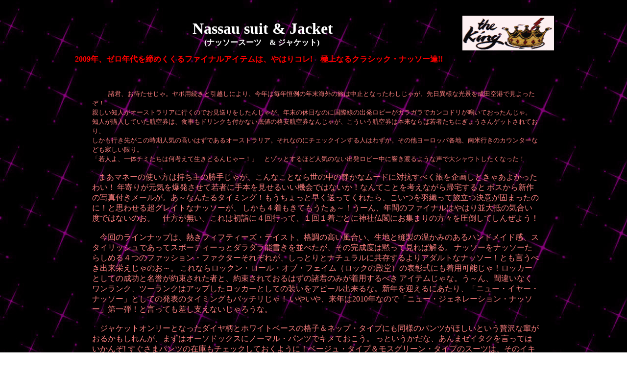

--- FILE ---
content_type: text/html
request_url: https://the-king.jp/hp256.htm
body_size: 75892
content:
<!DOCTYPE HTML PUBLIC "-//W3C//DTD HTML 4.0//EN">

<HTML>

<HEAD>
<meta http-equiv="Content-Type" content="text/html; charset=Shift_JIS">
<title>ナッソージャケット/フィフティーズ/ロカビリーファッション/THE-KING</title>
<meta name="robots" content="INDEX,FOLLOW">
<meta name="description" content="これぞロカビリーファッション! ナッソージャケット、ハリウッドジャケットの紹介">
<meta name="keywords" content="ロカビリーファッション,ナッソージャケット,ELVIS PRESLEY,ハリウッドジャケット,5OS">
<meta http-equiv="Content-Style-Type" content="text/css">
<meta name="GENERATOR" content="JustSystems Homepage Builder Version 21.0.5.0 for Windows">
<!-- Global site tag (gtag.js) - Google Analytics -->
<script async src="https://www.googletagmanager.com/gtag/js?id=UA-27963098-1"></script>
<script>
  window.dataLayer = window.dataLayer || [];
  function gtag(){dataLayer.push(arguments);}
  gtag('js', new Date());

  gtag('config', 'UA-27963098-1');
</script>
</HEAD>
<body background="hosi.jpg" link="#ff0000" text="#ffffff" vlink="#ff0000">
<div align="center">
  <table>
    <tbody>
      <tr>
        <td>&nbsp;
        <CENTER>
        <TABLE>
          <TBODY align="center">
            <TR>
              <TD height="67">&nbsp;</TD>
              <TD height="68">&nbsp;<B><FONT face="Garamond" size="+3">Nassau suit &amp; Jacket</FONT></B><font color="#ffffff" size="+0"><B><BR>
              (ナッソースーツ　&amp; ジャケット)</B></font></TD>
              <TD>&nbsp;</TD>
              <TD>&nbsp;</TD>
              <TD>&nbsp;<IMG src="tagu_web2.gif" width="187" height="71" border="0"></TD>
              <TD>&nbsp;</TD>
            </TR>
            <TR>
              <TD>&nbsp;</TD>
              <TD>&nbsp;<font color="#ff0000" size="+0"><B>2009年、ゼロ年代を締めくくるファイナルアイテムは、やはりコレ!　極上なるクラシック・ナッソー達!!</B></font>　 </TD>
              <TD>&nbsp;</TD>
              <TD>&nbsp;</TD>
              <TD>&nbsp;</TD>
              <TD>&nbsp;</TD>
            </TR>
            <TR>
              <TD>&nbsp;</TD>
              <TD>&nbsp;</TD>
              <TD>&nbsp;</TD>
              <TD>&nbsp;</TD>
              <TD>&nbsp;</TD>
              <TD>&nbsp;</TD>
            </TR>
            <TR>
              <TD>&nbsp;</TD>
              <TD>&nbsp;</TD>
              <TD>&nbsp;</TD>
              <TD>&nbsp;</TD>
              <TD>&nbsp;</TD>
              <TD>&nbsp;</TD>
            </TR>
          </TBODY>
        </TABLE>
        </CENTER>
        <CENTER>
        <TABLE>
          <TBODY>
            <TR>
              <TD>&nbsp;</TD>
              <TD width="912" colspan="7">&nbsp;<font color="#ff8080" size="+0">　<font size="-1">　諸君、お待たせじゃ。ヤボ用続きと引越しにより、今年は毎年恒例の年末海外の旅は中止となったわしじゃが、先日異様な光景を成田空港で見よったぞ！<BR>
              親しい知人がオーストラリアに行くのでお見送りをしたんじゃが、年末の休日なのに国際線の出発ロビーがガラガラでカンコドリが鳴いておったんじゃ。<BR>
              知人が購入していた航空券は、食事もドリンクも付かない底値の格安航空券なんじゃが、こういう航空券は本来ならば若者たちにぎょうさんゲットされており、<BR>
              しかも行き先がこの時期人気の高いはずであるオーストラリア。それなのにチェックインする人はわずか。その他ヨーロッパ各地、南米行きのカウンターなども寂しい限り。<BR>
              「若人よ、一体チミたちは何考えて生きとるんじゃー！」　とゾッとするほど人気のない出発ロビー中に響き渡るような声で大シャウトしたくなった！　<BR>
              <BR>
              　<FONT size="+0">まあマネーの使い方は持ち主の勝手じゃが、こんなことなら世の中の静かなムードに対抗すべく旅を企画しときゃあよかったわい！</FONT>
      <FONT size="+0">年寄りが元気を爆発させて若者に手本を見せるいい機会ではないか！なんてことを考えながら帰宅すると</FONT>
      <FONT size="+0">ボスから新作の写真付きメールが。あ～なんたるタイミング！もうちょっと早く送ってくれたら、こいつを羽織って旅立つ決意が固まったのに！と思わせる超グレイトなナッソーが、</FONT>
      <FONT size="+0">しかも４着もきてもうたぁ～！うーん、年間のファイナルはやはり並大抵の気合い度ではないのお。　仕方が無い。これは初詣に４回行って、１回１着ごとに神社仏閣にお集まりの方々を圧倒してしんぜよう！</FONT><BR>
              <FONT size="+0">　<BR>
              　今回のラインナップは、熱きフィフティーズ・テイスト、格調の高い風合い、生地と縫製の温かみのあるハンドメイド感、スタイリッシュであってスポーティーっとダラダラ能書きを並べたが、その完成度は黙って見れば解る。</FONT>
      <FONT size="+0">ナッソーをナッソーたらしめる４つのファッション・ファクターそれぞれが、しっとりとナチュラルに共存するよりアダルトなナッソー！とも言うべき出来栄えじゃのお～。</FONT>
      <FONT size="+0">これならロックン・ロール・オブ・フェイム（ロックの殿堂）の表彰式にも着用可能じゃ！ロッカーとしての成功と名誉が約束された者と、約束されておるはずの諸君のみが着用するべき</FONT>
      <FONT size="+0">アイテムじゃな。う～ん、間違いなくワンランク、ツーランクはアップしたロッカーとしての装いをアピール出来るな。新年を迎えるにあたり、「ニュー・イヤー・ナッソー」としての発表のタイミングもバッチリじゃ！</FONT>
      <FONT size="+0">いやいや、来年は2010年なので「ニュー・ジェネレーション・ナッソー」第一弾！と言っても差し支えないじゃろうな。</FONT><BR>
              <BR>
              <FONT size="+0">　ジャケットオンリーとなったダイヤ柄と<font color="#ff8080" size="+0">ホワイトベースの格子＆ネップ・タイプ</font>にも同様のパンツがほしいという贅沢な輩がおるかもしれんが、まずはオーソドックスにノーマル・パンツでキメておこう。</FONT>
      <FONT size="+0">っというかだな、あんまゼイタクを言ってはいかんぞ!
      すぐさまパンツの在庫もチェックしておくように！ベージュ・タイプ＆モスグリーン・タイプのスーツは、そのイキな風合いを生かすも殺すも着る者のアクション次第！</FONT>
      <FONT size="+0">生地に華麗な動き、うねりを与えてこそ真の魂が宿るタイプの柄なので、新年早々ロッカーらしい振舞いをこころがけなら着用するようにな！服、ファッションってのは概して“実際に着用してなんぼのもん”であり、</FONT>
      <FONT size="+0">着用する度合いによって益々その人の身体にフィットして輝きを増していくもんじゃ。そしてナッソーは更に「様々なタイプを着こなしてこそ、その魅力の真髄を実感できる」ことを忘れんようにな。</FONT><BR>
              <FONT size="+0">オフィシャルの場でも、プライベートな場でも、とにかくいろんなタイプを着まくるのじゃ！底知れぬナッソーの魅力と魔力からもう逃げられなくなること間違いなしじゃ。</FONT>なぬぅ～有馬を獲ってからだとぉ～　有馬がダメでも競輪グランプリもあるど。とにかくゲットするようにな。
      　　<font color="#ff8080" size="-1"><B>MADE IN TOKYO</B></font>
      <BR>
              </font></font></TD>
            </TR>
          </TBODY>
        </TABLE>
        </CENTER>
        <P align="center"><BR>
        </P>
        <CENTER>
        <TABLE>
          <TBODY>
            <TR>
              <TD>&nbsp;</TD>
              <TD>&nbsp;<IMG src="sp_190.jpg" alt="ナッソージャケット" width="454" height="758" border="0"></TD>
              <TD>&nbsp;</TD>
              <TD>&nbsp;</TD>
              <TD>&nbsp;</TD>
              <TD>&nbsp;</TD>
              <TD>&nbsp;</TD>
              <TD>&nbsp;</TD>
              <TD>&nbsp;</TD>
              <TD>&nbsp;<IMG src="sp_190b.jpg" width="576" height="768" border="0" alt="ハリウッドジャケット"></TD>
              <TD>&nbsp;</TD>
            </TR>
            <TR>
              <TD>&nbsp;</TD>
              <TD>&nbsp;</TD>
              <TD>&nbsp;</TD>
              <TD>&nbsp;</TD>
              <TD>&nbsp;</TD>
              <TD>&nbsp;</TD>
              <TD>&nbsp;</TD>
              <TD>&nbsp;</TD>
              <TD>&nbsp;</TD>
              <TD>&nbsp;</TD>
              <TD>&nbsp;</TD>
            </TR>
            <TR>
              <TD>&nbsp;</TD>
              <TD align="center">&nbsp;<B><FONT color="#ff8080">SP-190 　　WOOL Beiju スリーシーズン<BR>
              　 　SIZE:M&amp;L&amp;LL　<BR>
              MADE IN TOKYO<BR>
              <BR>
              SUIT PRICE \47,600<FONT color="#ff8080">+TAX</FONT></FONT></B></TD>
              <TD>&nbsp;</TD>
              <TD>&nbsp;</TD>
              <TD>&nbsp;</TD>
              <TD>&nbsp;</TD>
              <TD>&nbsp;</TD>
              <TD>&nbsp;</TD>
              <TD>&nbsp;</TD>
              <TD>&nbsp;<FONT color="#ff8080" size="-1">　もっとも人気の高いベージュ系じゃが、それのネップバージョンと来てもうて、わしのコシにも電気が走った!<BR>
              　コシも痛むがそれ以上に 泣ける完成度じゃ。</FONT></TD>
              <TD>&nbsp;</TD>
            </TR>
            <TR>
              <TD>&nbsp;</TD>
              <TD>&nbsp;<BR>
              </TD>
              <TD>&nbsp;</TD>
              <TD>&nbsp;</TD>
              <TD>&nbsp;</TD>
              <TD>&nbsp;</TD>
              <TD>&nbsp;</TD>
              <TD>&nbsp;</TD>
              <TD>&nbsp;</TD>
              <TD>&nbsp;</TD>
              <TD>&nbsp;</TD>
            </TR>
            <TR>
              <TD>&nbsp;</TD>
              <TD align="center">&nbsp;<IMG src="sp_190c.jpg" width="320" height="240" border="0"></TD>
              <TD>&nbsp;</TD>
              <TD>&nbsp;</TD>
              <TD>&nbsp;</TD>
              <TD>&nbsp;</TD>
              <TD>&nbsp;</TD>
              <TD>&nbsp;</TD>
              <TD>&nbsp;</TD>
              <TD align="center">&nbsp;<IMG src="logo3.gif" width="336" height="141" border="0"></TD>
              <TD>&nbsp;</TD>
            </TR>
          </TBODY>
        </TABLE>
        </CENTER>
        <P align="center"><BR>
        </P>
        <CENTER>
        <TABLE>
          <TBODY>
            <TR>
              <TD>&nbsp;</TD>
              <TD>&nbsp;</TD>
              <TD>&nbsp;</TD>
              <TD align="center">&nbsp;<img src="https://the-king.jp/cgi-bin/counter.cgi?GoodsID=758" align="absmiddle">
              <form method="POST" action="https://the-king.jp/cgi-bin/basket.cgi" accept-charset="Shift_JIS" onSubmit="document.charset='shift_jis'">SIZE:
<select name="Variation1">
                <option value="1">M</option>
              </select><br>
              <input type="hidden" name="func" value="insert"><input type="hidden" name="GoodsID" value="758">数量:
<input type="text" size="4" maxlength="3" name="Units" value="1">
<input name="submit" type="submit" value="カートへ入れる">
</form>
              </TD>
              <TD>&nbsp;</TD>
              <TD>&nbsp;</TD>
              <TD>&nbsp;</TD>
              <TD>&nbsp;</TD>
              <TD>&nbsp;</TD>
              <TD>&nbsp;</TD>
              <TD>&nbsp;</TD>
              <TD>&nbsp;</TD>
              <TD>&nbsp;</TD>
              <TD>&nbsp;</TD>
              <TD>&nbsp;</TD>
              <TD>&nbsp;</TD>
              <TD>&nbsp;</TD>
              <TD>&nbsp;</TD>
              <TD>&nbsp;</TD>
              <TD>&nbsp;</TD>
              <TD>&nbsp;</TD>
              <TD>&nbsp;</TD>
              <TD align="center">&nbsp;<img src="https://the-king.jp/cgi-bin/counter.cgi?GoodsID=759" align="absmiddle">
              <form method="POST" action="https://the-king.jp/cgi-bin/basket.cgi" accept-charset="Shift_JIS" onSubmit="document.charset='shift_jis'">SIZE:
<select name="Variation1">
                <option value="1">L</option>
              </select><br>
              <input type="hidden" name="func" value="insert"><input type="hidden" name="GoodsID" value="759">数量:
<input type="text" size="4" maxlength="3" name="Units" value="1">
<input name="submit" type="submit" value="カートへ入れる">
</form>
              </TD>
              <TD>&nbsp;</TD>
              <TD>&nbsp;</TD>
              <TD>&nbsp;</TD>
              <TD>&nbsp;</TD>
              <TD>&nbsp;</TD>
              <TD>&nbsp;</TD>
              <TD>&nbsp;</TD>
              <TD>&nbsp;</TD>
              <TD>&nbsp;</TD>
              <TD>&nbsp;</TD>
              <TD>&nbsp;</TD>
              <TD>&nbsp;</TD>
              <TD>&nbsp;</TD>
              <TD>&nbsp;</TD>
              <TD>&nbsp;</TD>
              <TD>&nbsp;</TD>
              <TD>&nbsp;</TD>
              <TD>&nbsp;</TD>
              <TD>&nbsp;</TD>
              <TD align="center">&nbsp;<img src="https://the-king.jp/cgi-bin/counter.cgi?GoodsID=760" align="absmiddle">
              <form method="POST" action="https://the-king.jp/cgi-bin/basket.cgi" accept-charset="Shift_JIS" onSubmit="document.charset='shift_jis'">SIZE:
<select name="Variation1">
                <option value="1">LL</option>
              </select><br>
              <input type="hidden" name="func" value="insert"><input type="hidden" name="GoodsID" value="760">数量:
<input type="text" size="4" maxlength="3" name="Units" value="1">
<input name="submit" type="submit" value="カートへ入れる">
</form>
              </TD>
              <TD>&nbsp;</TD>
              <TD>&nbsp;</TD>
              <TD>&nbsp;</TD>
              <TD>&nbsp;</TD>
              <TD>&nbsp;</TD>
            </TR>
            <TR>
              <TD>&nbsp;</TD>
              <TD>&nbsp;</TD>
              <TD>&nbsp;</TD>
              <TD>&nbsp;</TD>
              <TD>&nbsp;</TD>
              <TD>&nbsp;</TD>
              <TD>&nbsp;</TD>
              <TD>&nbsp;</TD>
              <TD>&nbsp;</TD>
              <TD>&nbsp;</TD>
              <TD>&nbsp;</TD>
              <TD>&nbsp;</TD>
              <TD>&nbsp;</TD>
              <TD>&nbsp;</TD>
              <TD>&nbsp;</TD>
              <TD>&nbsp;</TD>
              <TD>&nbsp;</TD>
              <TD>&nbsp;</TD>
              <TD>&nbsp;</TD>
              <TD>&nbsp;</TD>
              <TD>&nbsp;</TD>
              <TD>&nbsp;</TD>
              <TD>&nbsp;</TD>
              <TD>&nbsp;</TD>
              <TD>&nbsp;</TD>
              <TD>&nbsp;</TD>
              <TD>&nbsp;</TD>
              <TD>&nbsp;</TD>
              <TD>&nbsp;</TD>
              <TD>&nbsp;</TD>
              <TD>&nbsp;</TD>
              <TD>&nbsp;</TD>
              <TD>&nbsp;</TD>
              <TD>&nbsp;</TD>
              <TD>&nbsp;</TD>
              <TD>&nbsp;</TD>
              <TD>&nbsp;</TD>
              <TD>&nbsp;</TD>
              <TD>&nbsp;</TD>
              <TD>&nbsp;</TD>
              <TD>&nbsp;</TD>
              <TD>&nbsp;</TD>
              <TD>&nbsp;</TD>
              <TD>&nbsp;</TD>
              <TD>&nbsp;</TD>
              <TD>&nbsp;</TD>
              <TD>&nbsp;</TD>
              <TD>&nbsp;</TD>
            </TR>
          </TBODY>
        </TABLE>
        </CENTER>
        <P align="center"><BR>
        <BR>
        <BR>
        <BR>
        <BR>
        </P>
        <CENTER>
        <TABLE>
          <TBODY>
            <TR>
              <TD>&nbsp;</TD>
              <TD>&nbsp;</TD>
              <TD>&nbsp;</TD>
              <TD>&nbsp;<IMG src="sp_191.jpg" alt="ナッソージャケット" width="479" height="756" border="0"></TD>
              <TD>&nbsp;</TD>
              <TD>&nbsp;</TD>
              <TD>&nbsp;</TD>
              <TD>&nbsp;</TD>
              <TD>&nbsp;<IMG src="sp_191b.jpg" width="550" height="734" border="0" alt="ハリウッドジャケット"></TD>
              <TD>&nbsp;</TD>
              <TD>&nbsp;</TD>
              <TD>&nbsp;</TD>
              <TD>&nbsp;</TD>
              <TD>&nbsp;</TD>
            </TR>
            <TR>
              <TD>&nbsp;</TD>
              <TD>&nbsp;</TD>
              <TD>&nbsp;</TD>
              <TD>&nbsp;</TD>
              <TD>&nbsp;</TD>
              <TD>&nbsp;</TD>
              <TD>&nbsp;</TD>
              <TD>&nbsp;</TD>
              <TD>&nbsp;</TD>
              <TD>&nbsp;</TD>
              <TD>&nbsp;</TD>
              <TD>&nbsp;</TD>
              <TD>&nbsp;</TD>
              <TD>&nbsp;</TD>
            </TR>
            <TR>
              <TD>&nbsp;</TD>
              <TD>&nbsp;</TD>
              <TD>&nbsp;</TD>
              <TD align="center">&nbsp;<B><font color="#ff8080">SP-191 　　WOOL Green オールシーズン<BR>
              　 　SIZE:M&amp;L&amp;LL　<BR>
              MADE IN TOKYO<BR>
              <BR>
              \47,800<FONT color="#ff8080">+TAX</FONT><BR>
              </font></B><BR>
              </TD>
              <TD>&nbsp;</TD>
              <TD>&nbsp;</TD>
              <TD>&nbsp;</TD>
              <TD>&nbsp;</TD>
              <TD>&nbsp;<FONT color="#ff8080" size="-1">　シブサを通り越えて、アダルト50's Fanならでは作品じゃな。この時代にこのような織りでスーツ<BR>
              として存在しとるのか? <FONT color="#ff8080">信じられん。</FONT></FONT><FONT color="#ff8080">これぞTHE KINGならではの仕事ぶりじゃ!!</FONT></TD>
              <TD>&nbsp;</TD>
              <TD>&nbsp;</TD>
              <TD>&nbsp;</TD>
              <TD>&nbsp;</TD>
              <TD>&nbsp;</TD>
            </TR>
            <TR>
              <TD>&nbsp;</TD>
              <TD>&nbsp;</TD>
              <TD>&nbsp;</TD>
              <TD>&nbsp;<BR>
              </TD>
              <TD>&nbsp;</TD>
              <TD>&nbsp;</TD>
              <TD>&nbsp;</TD>
              <TD>&nbsp;</TD>
              <TD>&nbsp;</TD>
              <TD>&nbsp;</TD>
              <TD>&nbsp;</TD>
              <TD>&nbsp;</TD>
              <TD>&nbsp;</TD>
              <TD>&nbsp;</TD>
            </TR>
            <TR>
              <TD>&nbsp;</TD>
              <TD>&nbsp;</TD>
              <TD>&nbsp;</TD>
              <TD>&nbsp;</TD>
              <TD>&nbsp;</TD>
              <TD>&nbsp;</TD>
              <TD>&nbsp;</TD>
              <TD>&nbsp;</TD>
              <TD>&nbsp;</TD>
              <TD>&nbsp;</TD>
              <TD>&nbsp;</TD>
              <TD>&nbsp;</TD>
              <TD>&nbsp;</TD>
              <TD>&nbsp;</TD>
            </TR>
            <TR>
              <TD>&nbsp;</TD>
              <TD>&nbsp;</TD>
              <TD>&nbsp;</TD>
              <TD align="center">&nbsp;<IMG src="sp_191c.jpg" width="320" height="240" border="0"></TD>
              <TD>&nbsp;</TD>
              <TD>&nbsp;</TD>
              <TD>&nbsp;</TD>
              <TD>&nbsp;</TD>
              <TD align="center">&nbsp;<IMG src="logo3.gif" width="336" height="141" border="0"></TD>
              <TD>&nbsp;</TD>
              <TD>&nbsp;</TD>
              <TD>&nbsp;</TD>
              <TD>&nbsp;</TD>
              <TD>&nbsp;</TD>
            </TR>
            <TR>
              <TD>&nbsp;</TD>
              <TD>&nbsp;</TD>
              <TD>&nbsp;</TD>
              <TD>&nbsp;</TD>
              <TD>&nbsp;</TD>
              <TD>&nbsp;</TD>
              <TD>&nbsp;</TD>
              <TD>&nbsp;</TD>
              <TD>&nbsp;</TD>
              <TD>&nbsp;</TD>
              <TD>&nbsp;</TD>
              <TD>&nbsp;</TD>
              <TD>&nbsp;</TD>
              <TD>&nbsp;</TD>
            </TR>
          </TBODY>
        </TABLE>
        </CENTER>
        <P align="center"><BR>
        </P>
        <CENTER>
        <TABLE>
          <TBODY>
            <TR>
              <TD>&nbsp;</TD>
              <TD>&nbsp;</TD>
              <TD>&nbsp;</TD>
              <TD align="center">&nbsp;<img src="https://the-king.jp/cgi-bin/counter.cgi?GoodsID=761" align="absmiddle">
              <form method="POST" action="https://the-king.jp/cgi-bin/basket.cgi" accept-charset="Shift_JIS" onSubmit="document.charset='shift_jis'">SIZE:
<select name="Variation1">
                <option value="1">M</option>
              </select><br>
              <input type="hidden" name="func" value="insert"><input type="hidden" name="GoodsID" value="761">数量:
<input type="text" size="4" maxlength="3" name="Units" value="1">
<input name="submit" type="submit" value="カートへ入れる">
</form>
              </TD>
              <TD>&nbsp;</TD>
              <TD>&nbsp;</TD>
              <TD>&nbsp;</TD>
              <TD>&nbsp;</TD>
              <TD>&nbsp;</TD>
              <TD>&nbsp;</TD>
              <TD>&nbsp;</TD>
              <TD>&nbsp;</TD>
              <TD>&nbsp;</TD>
              <TD>&nbsp;</TD>
              <TD>&nbsp;</TD>
              <TD>&nbsp;</TD>
              <TD>&nbsp;</TD>
              <TD>&nbsp;</TD>
              <TD align="center">&nbsp;<img src="https://the-king.jp/cgi-bin/counter.cgi?GoodsID=762" align="absmiddle">
              <form method="POST" action="https://the-king.jp/cgi-bin/basket.cgi" accept-charset="Shift_JIS" onSubmit="document.charset='shift_jis'">SIZE:
<select name="Variation1">
                <option value="1">L</option>
              </select><br>
              <input type="hidden" name="func" value="insert"><input type="hidden" name="GoodsID" value="762">数量:
<input type="text" size="4" maxlength="3" name="Units" value="1">
<input name="submit" type="submit" value="カートへ入れる">
</form>
              </TD>
              <TD>&nbsp;</TD>
              <TD>&nbsp;</TD>
              <TD>&nbsp;</TD>
              <TD>&nbsp;</TD>
              <TD>&nbsp;</TD>
              <TD>&nbsp;</TD>
              <TD>&nbsp;</TD>
              <TD>&nbsp;</TD>
              <TD>&nbsp;</TD>
              <TD>&nbsp;</TD>
              <TD>&nbsp;</TD>
              <TD>&nbsp;</TD>
              <TD>&nbsp;</TD>
              <TD>&nbsp;</TD>
              <TD>&nbsp;</TD>
              <TD>&nbsp;</TD>
              <TD align="center">&nbsp;<img src="https://the-king.jp/cgi-bin/counter.cgi?GoodsID=763" align="absmiddle">
              <form method="POST" action="https://the-king.jp/cgi-bin/basket.cgi" accept-charset="Shift_JIS" onSubmit="document.charset='shift_jis'">SIZE:
<select name="Variation1">
                <option value="1">LL</option>
              </select><br>
              <input type="hidden" name="func" value="insert"><input type="hidden" name="GoodsID" value="763">数量:
<input type="text" size="4" maxlength="3" name="Units" value="1">
<input name="submit" type="submit" value="カートへ入れる">
</form>
              </TD>
            </TR>
            <TR>
              <TD>&nbsp;</TD>
              <TD>&nbsp;</TD>
              <TD>&nbsp;</TD>
              <TD>&nbsp;<BR>
              <BR>
              <BR>
              </TD>
              <TD>&nbsp;</TD>
              <TD>&nbsp;</TD>
              <TD>&nbsp;</TD>
              <TD>&nbsp;</TD>
              <TD>&nbsp;</TD>
              <TD>&nbsp;</TD>
              <TD>&nbsp;</TD>
              <TD>&nbsp;</TD>
              <TD>&nbsp;</TD>
              <TD>&nbsp;</TD>
              <TD>&nbsp;</TD>
              <TD>&nbsp;</TD>
              <TD>&nbsp;</TD>
              <TD>&nbsp;</TD>
              <TD>&nbsp;</TD>
              <TD>&nbsp;</TD>
              <TD>&nbsp;</TD>
              <TD>&nbsp;</TD>
              <TD>&nbsp;</TD>
              <TD>&nbsp;</TD>
              <TD>&nbsp;</TD>
              <TD>&nbsp;</TD>
              <TD>&nbsp;</TD>
              <TD>&nbsp;</TD>
              <TD>&nbsp;</TD>
              <TD>&nbsp;</TD>
              <TD>&nbsp;</TD>
              <TD>&nbsp;</TD>
              <TD>&nbsp;</TD>
              <TD>&nbsp;</TD>
              <TD>&nbsp;</TD>
              <TD>&nbsp;</TD>
            </TR>
            <TR>
              <TD>&nbsp;</TD>
              <TD>&nbsp;</TD>
              <TD>&nbsp;</TD>
              <TD>&nbsp;</TD>
              <TD>&nbsp;</TD>
              <TD>&nbsp;</TD>
              <TD>&nbsp;</TD>
              <TD>&nbsp;</TD>
              <TD>&nbsp;</TD>
              <TD>&nbsp;</TD>
              <TD>&nbsp;</TD>
              <TD>&nbsp;</TD>
              <TD>&nbsp;</TD>
              <TD>&nbsp;</TD>
              <TD>&nbsp;</TD>
              <TD>&nbsp;</TD>
              <TD>&nbsp;</TD>
              <TD>&nbsp;</TD>
              <TD>&nbsp;</TD>
              <TD>&nbsp;</TD>
              <TD>&nbsp;</TD>
              <TD>&nbsp;</TD>
              <TD>&nbsp;</TD>
              <TD>&nbsp;</TD>
              <TD>&nbsp;</TD>
              <TD>&nbsp;</TD>
              <TD>&nbsp;</TD>
              <TD>&nbsp;</TD>
              <TD>&nbsp;</TD>
              <TD>&nbsp;</TD>
              <TD>&nbsp;</TD>
              <TD>&nbsp;</TD>
              <TD>&nbsp;</TD>
              <TD>&nbsp;</TD>
              <TD>&nbsp;</TD>
              <TD>&nbsp;</TD>
            </TR>
          </TBODY>
        </TABLE>
        </CENTER>
        <P align="center"><BR>
        <BR>
        <BR>
        </P>
        <CENTER>
        <TABLE>
          <TBODY>
            <TR>
              <TD>&nbsp;</TD>
              <TD>&nbsp;<IMG src="sp_192.jpg" alt="ナッソージャケット" width="525" height="734" border="0"></TD>
              <TD>&nbsp;</TD>
              <TD>&nbsp;</TD>
              <TD>&nbsp;</TD>
              <TD>&nbsp;</TD>
              <TD>&nbsp;</TD>
              <TD>&nbsp;<IMG src="sp_192b.jpg" width="528" height="704" border="0" alt="ハリウッドジャケット"></TD>
              <TD>&nbsp;</TD>
            </TR>
            <TR>
              <TD>&nbsp;</TD>
              <TD>&nbsp;</TD>
              <TD>&nbsp;</TD>
              <TD>&nbsp;</TD>
              <TD>&nbsp;</TD>
              <TD>&nbsp;</TD>
              <TD>&nbsp;</TD>
              <TD>&nbsp;</TD>
              <TD>&nbsp;</TD>
            </TR>
            <TR>
              <TD>&nbsp;</TD>
              <TD align="center">&nbsp;<B><font color="#ff8080">SP-192 　　WOOL BLACK&amp;WHITE オールシーズン<BR>
              　 　SIZE:LL　<BR>
              MADE IN TOKYO<BR>
              <BR>
              JACKRT PRICE \38,000<FONT color="#ff8080">+TAX</FONT></font></B></TD>
              <TD>&nbsp;</TD>
              <TD>&nbsp;</TD>
              <TD>&nbsp;</TD>
              <TD>&nbsp;</TD>
              <TD>&nbsp;</TD>
              <TD align="left">&nbsp;<FONT color="#ff8080" size="-1">ELVISがラスベガスで羽織っておったチドリ調の柄にもっとも接近した作じゃな。<BR>
              わしは瞬間、アゴが外れてもうた。もはや奇跡の作じゃ。</FONT><BR>
              </TD>
              <TD>&nbsp;</TD>
            </TR>
            <TR>
              <TD>&nbsp;</TD>
              <TD>&nbsp;</TD>
              <TD>&nbsp;</TD>
              <TD>&nbsp;</TD>
              <TD>&nbsp;</TD>
              <TD>&nbsp;</TD>
              <TD>&nbsp;</TD>
              <TD>&nbsp;</TD>
              <TD>&nbsp;</TD>
            </TR>
            <TR>
              <TD>&nbsp;</TD>
              <TD>&nbsp;</TD>
              <TD>&nbsp;</TD>
              <TD>&nbsp;</TD>
              <TD>&nbsp;</TD>
              <TD>&nbsp;</TD>
              <TD>&nbsp;</TD>
              <TD>&nbsp;</TD>
              <TD>&nbsp;</TD>
            </TR>
            <TR>
              <TD>&nbsp;</TD>
              <TD align="center">&nbsp;<IMG src="sp_192c.jpg" width="320" height="240" border="0"></TD>
              <TD>&nbsp;</TD>
              <TD>&nbsp;</TD>
              <TD>&nbsp;</TD>
              <TD>&nbsp;</TD>
              <TD>&nbsp;</TD>
              <TD align="center">&nbsp;<IMG src="56vegas_elvis.jpg" width="386" height="289" border="0"></TD>
              <TD>&nbsp;</TD>
            </TR>
            <TR>
              <TD>&nbsp;</TD>
              <TD>&nbsp;</TD>
              <TD>&nbsp;</TD>
              <TD>&nbsp;</TD>
              <TD>&nbsp;</TD>
              <TD>&nbsp;</TD>
              <TD>&nbsp;</TD>
              <TD>&nbsp;</TD>
              <TD>&nbsp;</TD>
            </TR>
            <TR>
              <TD>&nbsp;</TD>
              <TD>&nbsp;</TD>
              <TD>&nbsp;</TD>
              <TD>&nbsp;</TD>
              <TD>&nbsp;</TD>
              <TD>&nbsp;</TD>
              <TD>&nbsp;</TD>
              <TD>&nbsp;</TD>
              <TD>&nbsp;</TD>
            </TR>
            <TR>
              <TD>&nbsp;</TD>
              <TD align="center">&nbsp;<input type="hidden" name="func" value="insert"><input type="hidden" name="GoodsID" value="755"><img src="https://the-king.jp/cgi-bin/counter.cgi?GoodsID=764" align="absmiddle">
              <form method="POST" action="https://the-king.jp/cgi-bin/basket.cgi" accept-charset="Shift_JIS" onSubmit="document.charset='shift_jis'">SIZE:
<select name="Variation1">
                <option value="1">LL</option>
              </select><br>
              <input type="hidden" name="func" value="insert"><input type="hidden" name="GoodsID" value="764">数量:
<input type="text" size="4" maxlength="3" name="Units" value="1">
<input name="submit" type="submit" value="カートへ入れる">
</form>
              </TD>
              <TD>&nbsp;</TD>
              <TD>&nbsp;</TD>
              <TD>&nbsp;</TD>
              <TD>&nbsp;</TD>
              <TD>&nbsp;</TD>
              <TD align="center">&nbsp;<IMG src="logo3.gif" width="336" height="141" border="0"></TD>
              <TD>&nbsp;</TD>
            </TR>
            <TR>
              <TD>&nbsp;</TD>
              <TD>&nbsp;</TD>
              <TD>&nbsp;</TD>
              <TD>&nbsp;</TD>
              <TD>&nbsp;</TD>
              <TD>&nbsp;</TD>
              <TD>&nbsp;</TD>
              <TD align="center">&nbsp;</TD>
              <TD>&nbsp;</TD>
            </TR>
          </TBODY>
        </TABLE>
        </CENTER>
        <P align="center"><BR>
        <BR>
        </P>
        <CENTER>
        <TABLE>
          <TBODY>
            <TR>
              <TD>&nbsp;</TD>
              <TD>&nbsp;<IMG src="sp_193.jpg" width="464" height="732" border="0"></TD>
              <TD>&nbsp;</TD>
              <TD>&nbsp;</TD>
              <TD>&nbsp;</TD>
              <TD>&nbsp;</TD>
              <TD>&nbsp;</TD>
              <TD>&nbsp;</TD>
              <TD>&nbsp;</TD>
              <TD>&nbsp;</TD>
              <TD>&nbsp;</TD>
              <TD>&nbsp;</TD>
              <TD>&nbsp;</TD>
              <TD>&nbsp;</TD>
              <TD>&nbsp;</TD>
              <TD>&nbsp;<IMG src="sp_193b.jpg" width="533" height="711" border="0" alt="ハリウッドジャケット"></TD>
              <TD>&nbsp;</TD>
            </TR>
            <TR>
              <TD>&nbsp;</TD>
              <TD>&nbsp;</TD>
              <TD>&nbsp;</TD>
              <TD>&nbsp;</TD>
              <TD>&nbsp;</TD>
              <TD>&nbsp;</TD>
              <TD>&nbsp;</TD>
              <TD>&nbsp;</TD>
              <TD>&nbsp;</TD>
              <TD>&nbsp;</TD>
              <TD>&nbsp;</TD>
              <TD>&nbsp;</TD>
              <TD>&nbsp;</TD>
              <TD>&nbsp;</TD>
              <TD>&nbsp;</TD>
              <TD>&nbsp;</TD>
              <TD>&nbsp;</TD>
            </TR>
            <TR>
              <TD>&nbsp;</TD>
              <TD align="center">&nbsp;<B><font color="#ff8080">SP-193 　　WOOL WHITE 秋冬<BR>
              　 　SIZE:LL　<BR>
              MADE IN TOKYO<BR>
              <BR>
              JACKRT PRICE \38,000<FONT color="#ff8080">+TAX</FONT></font></B></TD>
              <TD>&nbsp;</TD>
              <TD>&nbsp;</TD>
              <TD>&nbsp;</TD>
              <TD>&nbsp;</TD>
              <TD>&nbsp;</TD>
              <TD>&nbsp;</TD>
              <TD>&nbsp;</TD>
              <TD>&nbsp;</TD>
              <TD>&nbsp;</TD>
              <TD>&nbsp;</TD>
              <TD>&nbsp;</TD>
              <TD>&nbsp;</TD>
              <TD>&nbsp;</TD>
              <TD align="left">&nbsp;<FONT color="#ff8080" size="-1">　本作品が2009年のファイナルの作品じゃ。<BR>
              この格子の雰囲気は、正にアメリカンフィフティーズそのものであ～る!</FONT></TD>
              <TD>&nbsp;</TD>
            </TR>
            <TR>
              <TD>&nbsp;</TD>
              <TD>&nbsp;</TD>
              <TD>&nbsp;</TD>
              <TD>&nbsp;</TD>
              <TD>&nbsp;</TD>
              <TD>&nbsp;</TD>
              <TD>&nbsp;</TD>
              <TD>&nbsp;</TD>
              <TD>&nbsp;</TD>
              <TD>&nbsp;</TD>
              <TD>&nbsp;</TD>
              <TD>&nbsp;</TD>
              <TD>&nbsp;</TD>
              <TD>&nbsp;</TD>
              <TD>&nbsp;</TD>
              <TD>&nbsp;</TD>
              <TD>&nbsp;</TD>
            </TR>
            <TR>
              <TD>&nbsp;</TD>
              <TD>&nbsp;</TD>
              <TD>&nbsp;</TD>
              <TD>&nbsp;</TD>
              <TD>&nbsp;</TD>
              <TD>&nbsp;</TD>
              <TD>&nbsp;</TD>
              <TD>&nbsp;</TD>
              <TD>&nbsp;</TD>
              <TD>&nbsp;</TD>
              <TD>&nbsp;</TD>
              <TD>&nbsp;</TD>
              <TD>&nbsp;</TD>
              <TD>&nbsp;</TD>
              <TD>&nbsp;</TD>
              <TD>&nbsp;</TD>
              <TD>&nbsp;</TD>
            </TR>
            <TR>
              <TD>&nbsp;</TD>
              <TD align="center">&nbsp;<IMG src="sp_193c.jpg" width="320" height="240" border="0"></TD>
              <TD>&nbsp;</TD>
              <TD>&nbsp;</TD>
              <TD>&nbsp;</TD>
              <TD>&nbsp;</TD>
              <TD>&nbsp;</TD>
              <TD>&nbsp;</TD>
              <TD>&nbsp;</TD>
              <TD>&nbsp;</TD>
              <TD>&nbsp;</TD>
              <TD>&nbsp;</TD>
              <TD>&nbsp;</TD>
              <TD>&nbsp;</TD>
              <TD>&nbsp;</TD>
              <TD align="center">&nbsp;<IMG src="logo3.gif" width="336" height="141" border="0"></TD>
              <TD>&nbsp;</TD>
            </TR>
            <TR>
              <TD>&nbsp;</TD>
              <TD>&nbsp;</TD>
              <TD>&nbsp;</TD>
              <TD>&nbsp;</TD>
              <TD>&nbsp;</TD>
              <TD>&nbsp;</TD>
              <TD>&nbsp;</TD>
              <TD>&nbsp;</TD>
              <TD>&nbsp;</TD>
              <TD>&nbsp;</TD>
              <TD>&nbsp;</TD>
              <TD>&nbsp;</TD>
              <TD>&nbsp;</TD>
              <TD>&nbsp;</TD>
              <TD>&nbsp;</TD>
              <TD>&nbsp;</TD>
              <TD>&nbsp;</TD>
            </TR>
            <TR>
              <TD>&nbsp;</TD>
              <TD>&nbsp;</TD>
              <TD>&nbsp;</TD>
              <TD>&nbsp;</TD>
              <TD>&nbsp;</TD>
              <TD>&nbsp;</TD>
              <TD>&nbsp;</TD>
              <TD>&nbsp;</TD>
              <TD>&nbsp;</TD>
              <TD>&nbsp;</TD>
              <TD>&nbsp;</TD>
              <TD>&nbsp;</TD>
              <TD>&nbsp;</TD>
              <TD>&nbsp;</TD>
              <TD>&nbsp;</TD>
              <TD>&nbsp;</TD>
              <TD>&nbsp;</TD>
            </TR>
            <TR>
              <TD>&nbsp;</TD>
              <TD align="center">&nbsp;<img src="https://the-king.jp/cgi-bin/counter.cgi?GoodsID=765" align="absmiddle">
              <form method="POST" action="https://the-king.jp/cgi-bin/basket.cgi" accept-charset="Shift_JIS" onSubmit="document.charset='shift_jis'">SIZE:
<select name="Variation1">
                <option value="1">LL</option>
              </select><br>
              <input type="hidden" name="func" value="insert"><input type="hidden" name="GoodsID" value="765">数量:
<input type="text" size="4" maxlength="3" name="Units" value="1">
<input name="submit" type="submit" value="カートへ入れる">
</form>
              </TD>
              <TD>&nbsp;</TD>
              <TD>&nbsp;</TD>
              <TD>&nbsp;</TD>
              <TD>&nbsp;</TD>
              <TD>&nbsp;</TD>
              <TD>&nbsp;</TD>
              <TD>&nbsp;</TD>
              <TD>&nbsp;</TD>
              <TD>&nbsp;</TD>
              <TD>&nbsp;</TD>
              <TD>&nbsp;</TD>
              <TD>&nbsp;</TD>
              <TD>&nbsp;</TD>
              <TD align="center">&nbsp;</TD>
              <TD>&nbsp;</TD>
            </TR>
            <TR>
              <TD>&nbsp;</TD>
              <TD>&nbsp;</TD>
              <TD>&nbsp;</TD>
              <TD>&nbsp;</TD>
              <TD>&nbsp;</TD>
              <TD>&nbsp;</TD>
              <TD>&nbsp;</TD>
              <TD>&nbsp;</TD>
              <TD>&nbsp;</TD>
              <TD>&nbsp;</TD>
              <TD>&nbsp;</TD>
              <TD>&nbsp;</TD>
              <TD>&nbsp;</TD>
              <TD>&nbsp;</TD>
              <TD>&nbsp;</TD>
              <TD>&nbsp;</TD>
              <TD>&nbsp;</TD>
            </TR>
            <TR>
              <TD>&nbsp;</TD>
              <TD>&nbsp;</TD>
              <TD>&nbsp;</TD>
              <TD>&nbsp;</TD>
              <TD>&nbsp;</TD>
              <TD>&nbsp;</TD>
              <TD>&nbsp;</TD>
              <TD>&nbsp;</TD>
              <TD>&nbsp;</TD>
              <TD>&nbsp;</TD>
              <TD>&nbsp;</TD>
              <TD>&nbsp;</TD>
              <TD>&nbsp;</TD>
              <TD>&nbsp;</TD>
              <TD>&nbsp;</TD>
              <TD>&nbsp;</TD>
              <TD>&nbsp;</TD>
            </TR>
            <TR>
              <TD>&nbsp;</TD>
              <TD>&nbsp;</TD>
              <TD>&nbsp;</TD>
              <TD>&nbsp;</TD>
              <TD>&nbsp;</TD>
              <TD>&nbsp;</TD>
              <TD>&nbsp;</TD>
              <TD>&nbsp;</TD>
              <TD>&nbsp;</TD>
              <TD>&nbsp;</TD>
              <TD>&nbsp;</TD>
              <TD>&nbsp;</TD>
              <TD>&nbsp;</TD>
              <TD>&nbsp;</TD>
              <TD>&nbsp;</TD>
              <TD>&nbsp;</TD>
              <TD>&nbsp;</TD>
            </TR>
            <TR>
              <TD>&nbsp;</TD>
              <TD>&nbsp;</TD>
              <TD>&nbsp;</TD>
              <TD>&nbsp;</TD>
              <TD>&nbsp;</TD>
              <TD>&nbsp;</TD>
              <TD>&nbsp;</TD>
              <TD>&nbsp;</TD>
              <TD>&nbsp;</TD>
              <TD>&nbsp;</TD>
              <TD>&nbsp;</TD>
              <TD>&nbsp;</TD>
              <TD>&nbsp;</TD>
              <TD>&nbsp;</TD>
              <TD>&nbsp;</TD>
              <TD>&nbsp;</TD>
              <TD>&nbsp;</TD>
            </TR>
            <TR>
              <TD>&nbsp;</TD>
              <TD>&nbsp;</TD>
              <TD>&nbsp;</TD>
              <TD>&nbsp;</TD>
              <TD>&nbsp;</TD>
              <TD>&nbsp;</TD>
              <TD>&nbsp;</TD>
              <TD>&nbsp;</TD>
              <TD>&nbsp;</TD>
              <TD>&nbsp;</TD>
              <TD>&nbsp;</TD>
              <TD>&nbsp;</TD>
              <TD>&nbsp;</TD>
              <TD>&nbsp;</TD>
              <TD>&nbsp;</TD>
              <TD>&nbsp;</TD>
              <TD>&nbsp;</TD>
            </TR>
          </TBODY>
        </TABLE>
        </CENTER>
        <P align="center"><BR>
        </P>
        <HR align="center">
        <P align="center"><BR>
        <BR>
        </P>
        <CENTER>
        <TABLE>
          <TBODY>
            <TR>
              <TD>&nbsp;</TD>
              <TD>&nbsp;</TD>
              <TD>&nbsp;</TD>
              <TD>&nbsp;</TD>
              <TD>&nbsp;</TD>
              <TD>&nbsp;</TD>
              <TD>&nbsp;</TD>
              <TD>&nbsp;</TD>
              <TD>&nbsp;</TD>
              <TD>&nbsp;</TD>
              <TD>&nbsp;</TD>
              <TD>&nbsp;</TD>
              <TD>&nbsp;</TD>
              <TD>&nbsp;</TD>
              <TD>&nbsp;</TD>
              <TD>&nbsp;</TD>
              <TD>&nbsp;</TD>
              <TD>&nbsp;</TD>
              <TD>&nbsp;</TD>
              <TD>&nbsp;</TD>
              <TD>&nbsp;</TD>
              <TD>&nbsp;</TD>
              <TD>&nbsp;</TD>
              <TD>&nbsp;</TD>
              <TD>&nbsp;</TD>
            </TR>
            <TR>
              <TD>&nbsp;</TD>
              <TD>&nbsp;</TD>
              <TD>&nbsp;</TD>
              <TD>&nbsp;</TD>
              <TD width="218" height="212" align="center">&nbsp;<a href="nana_89.htm" target="_top"><IMG src="nana89.gif" width="262" height="256" border="0"></a></TD>
              <TD>&nbsp;</TD>
              <TD>&nbsp;</TD>
              <TD>&nbsp;</TD>
              <TD>&nbsp;</TD>
              <TD>&nbsp;</TD>
              <TD>&nbsp;</TD>
              <TD width="267" align="center">&nbsp;<FONT color="#fbdbfa">Special Thanks! : Mr R・Yanagiya, <BR>
              Mr K.Mikio, Mr.Yabuki &amp; Mr.K.Fumio<BR>
              &amp;Mr.Hosaka &amp; Mr.Sakai &amp;
      Mr.Kikuchi<BR>
              <BR>
              <BR>
              7TETSU &amp; 8TETSU &amp; SUZUKI<FONT color="#fbdbfa">　<BR>
              <BR>
              </FONT></FONT>&amp;<A href="http://50s.jp/" target="_top"> 50s.jp</A><BR>
              <BR>
              <BR>
              &amp; <A href="http://www.geocities.jp/shinya_gallery/" target="_top">THE EROTICS</A><BR>
              <BR>
              &amp; <FONT color="#ffffff">Mr.MATSUSHITA</FONT><BR>
              <BR>
              &amp; <FONT color="#ffffff">Mr.ITO</FONT> &amp; Mr.IRIE<BR>
              <BR>
              </TD>
              <TD>&nbsp;</TD>
              <TD>&nbsp;</TD>
              <TD>&nbsp;</TD>
              <TD>&nbsp;</TD>
              <TD>&nbsp;</TD>
              <TD>&nbsp;</TD>
              <TD>&nbsp;<a href="hachi_51.htm" target="_top"><IMG src="hachi51.gif" width="262" height="256" border="0"></a></TD>
              <TD>&nbsp;</TD>
              <TD>&nbsp;</TD>
              <TD>&nbsp;</TD>
              <TD>&nbsp;</TD>
              <TD>&nbsp;</TD>
              <TD>&nbsp;</TD>
            </TR>
            <TR>
              <TD>&nbsp;</TD>
              <TD>&nbsp;</TD>
              <TD>&nbsp;</TD>
              <TD>&nbsp;</TD>
              <TD colspan="15">&nbsp;<BR>
              <B><FONT color="#ffffff">イラスト作者　<A href="http://www.myspace.com/bebopboys" target="_top">YANAGIYA先生</A>から一言　<BR>
              </FONT><BR>
              <FONT color="#ffffff">　　 さあ！ルドルフくん！！今年も良い子のお家へ駆け回ってちょうだいな
      やっぱ基本は<A href="http://www.youtube.com:80/watch?v=tGirb_wgkcw" target="_top">Rock'n Roll</A>でしょ☆<BR>
              <BR>
              </FONT></B></TD>
              <TD>&nbsp;</TD>
              <TD>&nbsp;</TD>
              <TD>&nbsp;</TD>
              <TD>&nbsp;</TD>
              <TD>&nbsp;</TD>
              <TD>&nbsp;</TD>
            </TR>
            <TR>
              <TD>&nbsp;</TD>
              <TD>&nbsp;</TD>
              <TD>&nbsp;</TD>
              <TD>&nbsp;</TD>
              <TD colspan="15">&nbsp;</TD>
              <TD>&nbsp;</TD>
              <TD>&nbsp;</TD>
              <TD>&nbsp;</TD>
              <TD>&nbsp;</TD>
              <TD>&nbsp;</TD>
              <TD>&nbsp;</TD>
            </TR>
          </TBODY>
        </TABLE>
        </CENTER>
        <P align="center"><BR>
        <BR>
        <BR>
        <BR>
        </P>
        <CENTER>
        <TABLE>
          <TBODY>
            <TR>
              <TD>&nbsp;</TD>
              <TD>&nbsp;</TD>
              <TD align="center">&nbsp;<B><FONT color="#ff0000" size="+1">ご新規様プレゼントキャンペーン中! <A href="hp12.htm" target="bbb">詳しくはこちらで。</A></FONT></B></TD>
              <TD>&nbsp;</TD>
              <TD>&nbsp;</TD>
            </TR>
            <TR>
              <TD>&nbsp;</TD>
              <TD>&nbsp;</TD>
              <TD>&nbsp;</TD>
              <TD>&nbsp;</TD>
              <TD>&nbsp;</TD>
            </TR>
            <TR>
              <TD>&nbsp;</TD>
              <TD>&nbsp;</TD>
              <TD>&nbsp;<B><font color="#80ffff" size="+3"><A href="hp209.htm" target="bbb">THE WANTサービス</A></font></B></TD>
              <TD>&nbsp;</TD>
              <TD>&nbsp;</TD>
            </TR>
            <TR>
              <TD>&nbsp;</TD>
              <TD>&nbsp;</TD>
              <TD>&nbsp;</TD>
              <TD>&nbsp;</TD>
              <TD>&nbsp;</TD>
            </TR>
            <TR>
              <TD>&nbsp;</TD>
              <TD>&nbsp;</TD>
              <TD>&nbsp;</TD>
              <TD>&nbsp;</TD>
              <TD>&nbsp;</TD>
            </TR>
            <TR>
              <TD>&nbsp;</TD>
              <TD>&nbsp;</TD>
              <TD>&nbsp;</TD>
              <TD>&nbsp;</TD>
              <TD>&nbsp;</TD>
            </TR>
            <TR>
              <TD>&nbsp;</TD>
              <TD>&nbsp;</TD>
              <TD>&nbsp;</TD>
              <TD>&nbsp;</TD>
              <TD>&nbsp;</TD>
            </TR>
            <TR>
              <TD>&nbsp;</TD>
              <TD>&nbsp;</TD>
              <TD>&nbsp;
              <TABLE>
                <TBODY>
                  <TR>
                    <TD colspan="8">&nbsp;<FONT color="#f8daf3">　御購入を御検討頂く際、生地のサンブルの御郵送が可能となりました。何なりとお申し出下さいませ。<BR>
                    </FONT></TD>
                  </TR>
                  <TR>
                    <TD colspan="8">&nbsp;</TD>
                  </TR>
                  <TR>
                    <TD colspan="8">&nbsp;</TD>
                  </TR>
                  <TR>
                    <TD colspan="8">&nbsp;</TD>
                  </TR>
                  <TR>
                    <TD colspan="8">&nbsp;<FONT color="#ff0000">　<BR>
                    </FONT></TD>
                  </TR>
                  <TR>
                    <TD colspan="8">&nbsp;</TD>
                  </TR>
                </TBODY>
              </TABLE>
              </TD>
              <TD>&nbsp;</TD>
              <TD>&nbsp;</TD>
            </TR>
            <TR>
              <TD>&nbsp;</TD>
              <TD>&nbsp;</TD>
              <TD>&nbsp;</TD>
              <TD>&nbsp;</TD>
              <TD>&nbsp;</TD>
            </TR>
            <TR>
              <TD>&nbsp;</TD>
              <TD>&nbsp;</TD>
              <TD>&nbsp;</TD>
              <TD>&nbsp;</TD>
              <TD>&nbsp;</TD>
            </TR>
            <TR>
              <TD>&nbsp;</TD>
              <TD>&nbsp;</TD>
              <TD>&nbsp;<IMG src="comb_notforsale1.gif" width="627" height="407" border="0"></TD>
              <TD>&nbsp;</TD>
              <TD>&nbsp;</TD>
            </TR>
            <TR>
              <TD>&nbsp;</TD>
              <TD>&nbsp;</TD>
              <TD>&nbsp;<font color="#ff0000" size="-1"><B>非売品コーム完成につき(今度のカラーはベッコウ)一万円以上お求めの方にこちらもプレゼント中!</B><B><BR>
              お一人様一本とさせて頂きます。</B></font></TD>
              <TD>&nbsp;</TD>
              <TD>&nbsp;</TD>
            </TR>
            <TR>
              <TD>&nbsp;</TD>
              <TD>&nbsp;</TD>
              <TD>&nbsp;</TD>
              <TD>&nbsp;</TD>
              <TD>&nbsp;</TD>
            </TR>
            <TR>
              <TD>&nbsp;</TD>
              <TD>&nbsp;</TD>
              <TD>&nbsp;<BR>
              <BR>
              </TD>
              <TD>&nbsp;</TD>
              <TD>&nbsp;</TD>
            </TR>
            <TR>
              <TD>&nbsp;</TD>
              <TD>&nbsp;</TD>
              <TD>&nbsp;</TD>
              <TD>&nbsp;</TD>
              <TD>&nbsp;</TD>
            </TR>
            <TR>
              <TD>&nbsp;</TD>
              <TD>&nbsp;</TD>
              <TD>&nbsp;</TD>
              <TD>&nbsp;</TD>
              <TD>&nbsp;</TD>
            </TR>
            <TR>
              <TD>&nbsp;</TD>
              <TD>&nbsp;</TD>
              <TD>&nbsp;</TD>
              <TD>&nbsp;</TD>
              <TD>&nbsp;</TD>
            </TR>
            <TR>
              <TD>&nbsp;</TD>
              <TD>&nbsp;</TD>
              <TD align="center">&nbsp;</TD>
              <TD>&nbsp;</TD>
              <TD>&nbsp;</TD>
            </TR>
            <TR>
              <TD>&nbsp;</TD>
              <TD>&nbsp;</TD>
              <TD align="center">&nbsp;<IMG src="kingst33.JPG" width="356" height="247" border="0"></TD>
              <TD>&nbsp;</TD>
              <TD>&nbsp;</TD>
            </TR>
            <TR>
              <TD>&nbsp;</TD>
              <TD>&nbsp;</TD>
              <TD>&nbsp;</TD>
              <TD>&nbsp;</TD>
              <TD>&nbsp;</TD>
            </TR>
            <TR>
              <TD>&nbsp;</TD>
              <TD>&nbsp;</TD>
              <TD align="center">&nbsp;<FONT color="#ff0000"><FONT size="-1"><B>　</B></FONT><B>これよりお求め頂いた方に上のステッカーもプレゼント!!!
      <BR>
              </B></FONT></TD>
              <TD>&nbsp;</TD>
              <TD>&nbsp;</TD>
            </TR>
            <TR>
              <TD>&nbsp;</TD>
              <TD>&nbsp;</TD>
              <TD>&nbsp;<BR>
              <BR>
              </TD>
              <TD>&nbsp;</TD>
              <TD>&nbsp;</TD>
            </TR>
            <TR>
              <TD>&nbsp;</TD>
              <TD>&nbsp;</TD>
              <TD>&nbsp;</TD>
              <TD>&nbsp;</TD>
              <TD>&nbsp;</TD>
            </TR>
          </TBODY>
        </TABLE>
        </CENTER>
        <HR align="center">
        <P align="center"><BR>
        </P>
        <CENTER>
        <TABLE>
          <TBODY>
            <TR>
              <TD>&nbsp;</TD>
              <TD>&nbsp;<font size="+2" color="#ff0000"><B>★ホースシューリング　1956 &amp; 1967 プレミアムバージョン予約受付開始!</B></font></TD>
            </TR>
            <TR>
              <TD>&nbsp;</TD>
              <TD>&nbsp;</TD>
            </TR>
            <TR>
              <TD>&nbsp;</TD>
              <TD>&nbsp;2007年にELVIS PRESLEY ENTERPRISES社公認のもと、 正式に発表となった「HORSESHOE RING 1956
            と G・HORSESHOE RING 1967」の<BR>
              プレミアムバージョンをもう一度のお声に、2009年度年内お応えできるようになりました。ご予約はメールかお電話、FAXにてお申し込み下さい。</TD>
            </TR>
          </TBODY>
        </TABLE>
        </CENTER>
        <P align="center"><BR>
        </P>
        <CENTER>
        <TABLE>
          <TBODY>
            <TR>
              <TD>&nbsp;</TD>
              <TD>&nbsp;<IMG src="premium111b.jpg" alt="ホースシューリング"width="376" height="331" border="0"></TD>
              <TD>&nbsp;</TD>
              <TD>&nbsp;</TD>
              <TD>&nbsp;</TD>
              <TD>&nbsp;</TD>
              <TD>&nbsp;</TD>
              <TD>&nbsp;</TD>
              <TD>&nbsp;</TD>
              <TD>&nbsp;</TD>
              <TD>&nbsp;</TD>
              <TD>&nbsp;</TD>
              <TD>&nbsp;</TD>
              <TD>&nbsp;</TD>
              <TD>&nbsp;</TD>
              <TD>&nbsp;</TD>
              <TD>&nbsp;</TD>
              <TD>&nbsp;</TD>
              <TD>&nbsp;</TD>
              <TD>&nbsp;<IMG src="premium222zzz.jpg" alt="ホースシューリング"width="364" height="290" border="0"></TD>
              <TD>&nbsp;</TD>
              <TD>&nbsp;</TD>
              <TD>&nbsp;</TD>
            </TR>
            <TR>
              <TD>&nbsp;</TD>
              <TD>&nbsp;</TD>
              <TD>&nbsp;</TD>
              <TD>&nbsp;</TD>
              <TD>&nbsp;</TD>
              <TD>&nbsp;</TD>
              <TD>&nbsp;</TD>
              <TD>&nbsp;</TD>
              <TD>&nbsp;</TD>
              <TD>&nbsp;</TD>
              <TD>&nbsp;</TD>
              <TD>&nbsp;</TD>
              <TD>&nbsp;</TD>
              <TD>&nbsp;</TD>
              <TD>&nbsp;</TD>
              <TD>&nbsp;</TD>
              <TD>&nbsp;</TD>
              <TD>&nbsp;</TD>
              <TD>&nbsp;</TD>
              <TD>&nbsp;</TD>
              <TD>&nbsp;</TD>
              <TD>&nbsp;</TD>
              <TD>&nbsp;</TD>
            </TR>
            <TR>
              <TD>&nbsp;</TD>
              <TD align="center">&nbsp;ホースヘッドを除いてK18ゴールドメッキ仕様。</TD>
              <TD>&nbsp;</TD>
              <TD>&nbsp;</TD>
              <TD>&nbsp;</TD>
              <TD>&nbsp;</TD>
              <TD>&nbsp;</TD>
              <TD>&nbsp;</TD>
              <TD>&nbsp;</TD>
              <TD>&nbsp;</TD>
              <TD>&nbsp;</TD>
              <TD>&nbsp;</TD>
              <TD>&nbsp;</TD>
              <TD>&nbsp;</TD>
              <TD>&nbsp;</TD>
              <TD>&nbsp;</TD>
              <TD>&nbsp;</TD>
              <TD>&nbsp;</TD>
              <TD>&nbsp;</TD>
              <TD align="center">&nbsp;センターの&quot;G&quot;部にK18ゴールドメッキ仕様。</TD>
              <TD>&nbsp;</TD>
              <TD>&nbsp;</TD>
              <TD>&nbsp;</TD>
            </TR>
            <TR>
              <TD>&nbsp;</TD>
              <TD>&nbsp;</TD>
              <TD>&nbsp;</TD>
              <TD>&nbsp;</TD>
              <TD>&nbsp;</TD>
              <TD>&nbsp;</TD>
              <TD>&nbsp;</TD>
              <TD>&nbsp;</TD>
              <TD>&nbsp;</TD>
              <TD>&nbsp;</TD>
              <TD>&nbsp;</TD>
              <TD>&nbsp;</TD>
              <TD>&nbsp;</TD>
              <TD>&nbsp;</TD>
              <TD>&nbsp;</TD>
              <TD>&nbsp;</TD>
              <TD>&nbsp;</TD>
              <TD>&nbsp;</TD>
              <TD>&nbsp;</TD>
              <TD>&nbsp;</TD>
              <TD>&nbsp;</TD>
              <TD>&nbsp;</TD>
              <TD>&nbsp;</TD>
            </TR>
            <TR>
              <TD>&nbsp;</TD>
              <TD align="center">&nbsp;<B><FONT color="#ff0000">MENS</FONT>　高さ2cm 重量19g (#19の場合)<BR>
              <BR>
              <FONT size="+1">PHSR-008</FONT><BR>
              <BR>
              SIZE:#15～#30　\29,800<FONT color="#ffffff">+TAX </FONT><BR>
              <BR>
              <BR>
              <FONT color="#ff0000">LADIES</FONT>　高さ1.6cm 重量12g (#11の場合)<BR>
              PHSR(L)-008 <BR>
              SIZE:#5～#17　　\22,800<FONT color="#ffffff">+TAX </FONT></B><BR>
              </TD>
              <TD>&nbsp;</TD>
              <TD>&nbsp;</TD>
              <TD>&nbsp;</TD>
              <TD>&nbsp;</TD>
              <TD>&nbsp;</TD>
              <TD>&nbsp;</TD>
              <TD>&nbsp;</TD>
              <TD>&nbsp;</TD>
              <TD>&nbsp;</TD>
              <TD>&nbsp;</TD>
              <TD>&nbsp;</TD>
              <TD>&nbsp;</TD>
              <TD>&nbsp;</TD>
              <TD>&nbsp;</TD>
              <TD>&nbsp;</TD>
              <TD>&nbsp;</TD>
              <TD>&nbsp;</TD>
              <TD align="center">&nbsp;<B><FONT color="#ff0000">MENS</FONT>　高さ1.6cm 重量17g (#18の場合)<BR>
              <FONT size="+1">PHSR-010</FONT><BR>
              SIZE:#15～#30　\29,800<FONT color="#ffffff">+TAX </FONT><BR>
              <BR>
              <BR>
              <FONT color="#ff0000">LADIES</FONT>　高さ1.4cm 重量13g (#11の場合)<BR>
              <FONT size="+1">PHSR(L)-010</FONT> <BR>
              SIZE:#5～#17　　\22,800<FONT color="#ffffff">+TAX </FONT><BR>
              </B></TD>
              <TD>&nbsp;</TD>
              <TD>&nbsp;</TD>
              <TD>&nbsp;</TD>
            </TR>
          </TBODY>
        </TABLE>
        </CENTER>
        <P align="center"><BR>
        <BR>
        <BR>
        </P>
        <CENTER>
        <TABLE>
          <TBODY>
            <TR>
              <TD>&nbsp;</TD>
              <TD width="616">&nbsp;<FONT size="-1" color="#ff0000">　ガンコ七鉄がそぉ～っと知らせる耳よりコーナー</FONT><BR>
              <BR>
              <FONT size="-1" color="#ff8080">　改めて諸君、メリークリスマスじゃ! 今年のクリスマスは自分へのご褒美の品が結構多かったようじゃの。わしもつい先日、ホースシューリング1956を再び新調したのじゃが、(わしのは純正モデルじゃ)ビカビカ状態っつうもんは誠に気持ちええの!　つい息をハァハァー吹きかけ、より磨きをかけたくなるもんじゃ。<BR>
              <BR>
              <BR>
              そんな己へのブレゼントを後回しにされ、彼氏、彼女の為に<FONT size="-1" color="#ff8080">HSR-009&amp;HSR-010 1956 &amp; 1967 MODELをプレゼントされた輩に、わしは心から拍手を贈るぞ!
      </FONT>その選択こそベストオブベストじゃ。きっと今頃、彼氏、彼女はよろこんでおるに違いないな。あとはわしみたく大事に愛用するようにな<FONT color="#ff8080">。<BR>
              </FONT><BR>
              つい先日、ノーステッチベルトの各色、KZ-05のホースシューベルトが再入荷しおったとの事。SB-042,043,026あたりも近日再入荷する予定じゃ。前にも言ったとおり、バックルがこれより変更となったんじゃ。だんだん、国内の優れたパーツが入手しにくくなってきており、うまくない事態なんじゃ。もちろん、バックルに限ったことではないんじゃぞ。THE
      KING BRANDもそのうち、そぉぉーと死ぬほど人件費が安い国での生産にシフトも考えているだとか、なんとか?まあ　わしはそれはまず無いとみているが、今のうち、国内で生産されたええもんをゲットしておくべきかもじゃぞ!<BR>
              </FONT></TD>
              <TD>&nbsp;</TD>
              <TD>&nbsp;<IMG src="sb_033.jpg" width="406" height="323" border="0" alt="フィフティーズベルト"></TD>
              <TD>&nbsp;</TD>
              <TD>&nbsp;</TD>
            </TR>
            <TR>
              <TD>&nbsp;</TD>
              <TD>&nbsp;</TD>
              <TD>&nbsp;</TD>
              <TD>&nbsp;</TD>
              <TD>&nbsp;</TD>
              <TD>&nbsp;</TD>
            </TR>
          </TBODY>
        </TABLE>
        </CENTER>
        <P align="center"><BR>
        </P>
        <P align="center"><FONT size="+2" color="#ff0000">　</FONT></P>
        <HR align="center">
        <P align="center"><BR>
        <BR>
        <font size="+2" color="#ff0000"><B>　★勝手にブレイクタイムコーナー</B></font> <BR>
        <BR>
        </P>
        <CENTER>
        <TABLE>
          <TBODY>
            <TR>
              <TD rowspan="2">&nbsp;</TD>
              <TD>&nbsp;<B><FONT size="+2" color="#ff0000">　　</FONT><FONT color="#ff0000">THE KING 宣伝部大部長　伊藤氏　イン　ニューヨーク!</FONT></B></TD>
              <TD rowspan="2">&nbsp;</TD>
              <TD rowspan="2">&nbsp;</TD>
              <TD rowspan="2">&nbsp;</TD>
              <TD rowspan="2">&nbsp;</TD>
              <TD rowspan="2">&nbsp;</TD>
              <TD rowspan="2">&nbsp;<IMG src="56ny_elvis.jpg" width="451" height="551" border="0"></TD>
            </TR>
            <TR>
              <TD width="498">&nbsp;<FONT color="#ffffff">　<FONT color="#ffffff">待望のニューアルバムをリリースしたBrian Setzer
      Orchestraは現在全米ツアーの真っ最中。新曲のトラブルトレインの生バージョンを真っ先に求め、日本より一人の男がチョイと会社をお休みし</FONT><FONT color="#ffffff" size="-1">(えらい!)</FONT><FONT color="#ffffff">ニューヨークの地に乗り込んだ。 いまやTHE
      KING宣伝部大部長 &amp; 宴会部長の伊藤氏だ。<BR>
              <BR>
              そこで、せっかくその地を訪れるのであれば・・・・もし時間が許されるのであるならば、このホテルを訪ねてみては?
      っと一枚の右の写真を手渡したのであった・・・・・。<BR>
              <BR>
              　1956年、テネシー州メンフィスからはるばる28時間列車に揺られてニューヨーク入りしたELVIS
      はこの時、21歳。既に南部ではロカビリースターとしてその名は知られてはいたものの、この段階では、まだ全米中には知られていなかった。<BR>
              <BR>
              　凄腕マネージャー のトムパーカー・マネージャーのチミツな計算で、数日後アメリカ国民の1/3が閲覧しているTV番組に出演する事が決まってのニューヨーク入りだった。<BR>
              <BR>
              とても白人が唄っているとは思えないその音楽はもちろんの事、ファッション、髪型が当時あまりに斬新であり、また危険に満ちており人々はブラウン管の向こう側のELVISにぶっ飛んでしまう!　そしてこの年、猛烈な勢いでポヒュラー音楽の常識を塗り替えてしまう事となった。<BR>
              <BR>
              写真は全米中にロックンロール旋風が発生する前に、身を置いたと思われるニューヨークのホテル、The
      Warwick。　いずれにせよ、50年以上前の話だ。</FONT><BR>
              　</FONT>
      </TD>
            </TR>
            <TR>
              <TD>&nbsp;</TD>
              <TD>&nbsp;<BR>
              <BR>
              </TD>
              <TD>&nbsp;</TD>
              <TD>&nbsp;</TD>
              <TD>&nbsp;</TD>
              <TD>&nbsp;</TD>
              <TD>&nbsp;</TD>
              <TD>&nbsp;</TD>
            </TR>
            <TR>
              <TD>&nbsp;</TD>
              <TD>&nbsp;</TD>
              <TD>&nbsp;</TD>
              <TD>&nbsp;</TD>
              <TD>&nbsp;</TD>
              <TD>&nbsp;</TD>
              <TD>&nbsp;</TD>
              <TD>&nbsp;</TD>
            </TR>
            <TR>
              <TD>&nbsp;</TD>
              <TD colspan="2" width="459">&nbsp;　はい、やっていただきました!!　　　<B><FONT size="+1">うっっひょ～～～!!</FONT></B><BR>
              <BR>
              　<BR>
              　ビシっ! っとイイ仕事してくれましたっ。　正に間違いなく、この場所。<BR>
              <BR>
              <BR>
              　<FONT color="#ffffff">頭上の雨ざしやロゴなどは現在、変わったものの、エントランスの飾りなどは当時と全く同じ状態にあるのが嬉しいし、やっぱ感動でジ～ン!!
      。。。その正にドンズバリ!の箇所に、半世紀以上の時が経過してTHE
      KING宣伝大部長が立って、よりジ～～ン!!!!<BR>
              <BR>
              だてにTOKYO TEDSをやろうと言っていない!
      自ら手掛けられた<A href="hp212.htm" target="bbb">エドワード</A>で乗り込んだというわけです。<BR>
              <BR>
              <BR>
              仮にファンでなければ・・・だからなんなのよ!
      の世界だろうけれども、冗談じゃない!!!!
      <BR>
              <BR>
              　アタシャから言わせてもらうと最高にロマンティックなアクションに思うし、これぞっグッとくる時代を超えたスーパーショットでもあるし、それやりた～いぃぃぃぃ!!!!!　<BR>
              <BR>
              カメラマンのアングルも、もはや最高の域でやはり好きでないとこうはいかないであろう。<BR>
              <BR>
              1956年、全米中にロックンロール旋風が発生する以前、間違いなくELVISはこの場所に。　<BR>
              その面影を求めた宴会、いや宣伝大部長に拍手を送りたい。
      </FONT><BR>
              <BR>
              ああ素晴らしきかな、ロックンロールファンズ!</TD>
              <TD>&nbsp;</TD>
              <TD>&nbsp;</TD>
              <TD>&nbsp;</TD>
              <TD>&nbsp;</TD>
              <TD align="center">&nbsp;<IMG src="56_mr_ito2.jpg" alt="ロカビリーファッション"width="447" height="602" border="0"></TD>
            </TR>
          </TBODY>
        </TABLE>
        </CENTER>
        <P align="center"><BR>
        </P>
        <CENTER>
        <TABLE>
          <TBODY>
            <TR>
              <TD>&nbsp;</TD>
              <TD>&nbsp;</TD>
              <TD>&nbsp;</TD>
              <TD>&nbsp;<IMG src="56_mr_ito3b.jpg" alt="エドワードジャケット" width="448" height="336" border="0"></TD>
              <TD>&nbsp;</TD>
              <TD>&nbsp;</TD>
              <TD>&nbsp;</TD>
              <TD width="454">&nbsp;うおっと!! っつうかマジっすか?? 左は宇宙一男前と呼ばれてるROCKATSのMr.Dibbs。<BR>
              現在、ニューヨーク在住の友のMr.TOMO(中央、今回表紙を飾ったTHE
      EROTICSのメンバーでもある彼)の粋なはからいなのか・・・・?
      何だかよく解らないが、スゴイ人達だ!<BR>
              <BR>
              また、伊藤氏が手掛けてらっしゃる、姉妹店の50's.jpのコレクションを一杯やりながら、閲覧されるのも非常に楽しいですよ。<BR>
              そこは決してコレクター達のお宝自慢大会でなくって、<BR>
              要するにロックンロール愛なのです!<BR>
              <BR>
              ボク、ワタシこんなの持っているんだけどもぉ～どうかしら?<BR>
              なんてお方、ぜひともお気軽にご参加頂きたいのと、この模様の詳しくは50's.jp内のBBSでどうぞ。　<A href="http://50s.jp/" target="_top"><IMG src="50s.jpg" width="230" height="73" border="0" hspace="15" vspace="15" align="right"></A></TD>
              <TD>&nbsp;</TD>
              <TD>&nbsp;</TD>
              <TD>&nbsp;</TD>
            </TR>
            <TR>
              <TD>&nbsp;</TD>
              <TD>&nbsp;</TD>
              <TD>&nbsp;</TD>
              <TD>&nbsp;</TD>
              <TD>&nbsp;</TD>
              <TD>&nbsp;</TD>
              <TD>&nbsp;</TD>
              <TD>&nbsp;</TD>
              <TD>&nbsp;</TD>
              <TD>&nbsp;</TD>
              <TD>&nbsp;</TD>
            </TR>
          </TBODY>
        </TABLE>
        </CENTER>
        <P align="center"><BR>
        </P>
        <HR align="center">
        <P align="center"><BR>
        </P>
        <CENTER>
        <TABLE>
          <TBODY>
            <TR>
              <TD rowspan="6">&nbsp;</TD>
              <TD rowspan="6">&nbsp;</TD>
              <TD rowspan="6">&nbsp;</TD>
              <TD align="center">&nbsp;<IMG src="sb_045b.jpg" width="239" height="163" border="0"></TD>
              <TD rowspan="6">&nbsp;</TD>
              <TD rowspan="6">&nbsp;</TD>
              <TD rowspan="6" align="center">&nbsp;<A href="http://ryuji.shin-gen.jp/" target="bbb"><IMG src="ts_033all.jpg" width="422" height="317" border="0"></A><FONT color="#ff0000" size="+1"><BR>
              TS-022,021,030</FONT><FONT color="#ff0000">(BLACKは未発表),</FONT><FONT color="#ff0000" size="+1">027<BR>
              <FONT size="-1">現在SOLD OUTとなっているこの辺りのシューズの</FONT><BR>
              <FONT size="-1">再入荷が年内中にあるかも!?　</FONT></FONT><FONT color="#ff0000">です。<BR>
              <BR>
              </FONT><FONT color="#ff0000" size="+1"><B><A href="http://50s.jp/index.php" target="_top">恐るべしロックンロールコレクション! 50s.jp</A></B></FONT><BR>
              <B><BR>
              <A href="http://www.briansetzer.com/" target="_top">Congratulations on a new album.</A> </B><BR>
              </TD>
              <TD rowspan="6">&nbsp;</TD>
              <TD rowspan="6">&nbsp;</TD>
              <TD rowspan="6">&nbsp;</TD>
              <TD rowspan="6">&nbsp;</TD>
              <TD rowspan="2">&nbsp;<IMG src="ts_031b.jpg" width="280" height="210" border="0"></TD>
              <TD rowspan="6">&nbsp;</TD>
            </TR>
            <TR>
              <TD>&nbsp;
              <TABLE>
                <TBODY>
                  <TR>
                    <TD colspan="2">&nbsp;<FONT size="-1"><FONT size="-1">アーガイルベルト、こちらはかなりのお薦め品。</FONT><BR>
                    </FONT></TD>
                    <TD>&nbsp;</TD>
                  </TR>
                </TBODY>
              </TABLE>
              </TD>
            </TR>
            <TR>
              <TD>&nbsp;</TD>
              <TD align="center">&nbsp;<A href="hp252.htm" target="bbb"><FONT size="-1">50's SIDE GORE SHOES</FONT></A><FONT size="-1">、<BR>
              こちら死ぬほどお薦め品!<BR>
              <BR>
              </FONT></TD>
            </TR>
            <TR>
              <TD align="center">&nbsp;<A href="https://the-king.jp/quest.php" target="bbb"><IMG src="thekingreqest.jpg" width="206" height="108" border="0"></A></TD>
              <TD>&nbsp;</TD>
            </TR>
            <TR>
              <TD width="305">&nbsp;<FONT color="#ff0000" size="+1"><FONT size="-1">現在、上の↑アンケートにご参加頂き、質問項目10内にお名前、</FONT>
      <FONT size="-1">郵便番号、ご住所を添えていただきますと</FONT><B><FONT size="-1">THE KINGステッカーをプレゼント中!</FONT></B> <FONT size="-1">(これは2009年内を期限とさせていただきます。っと言いましたか、皆様のご意見は常に求めたいので、ステッカー企画は継続中。ふるってご参加を下さいませ)</FONT><BR>
              <BR>
              </FONT></TD>
              <TD>&nbsp;</TD>
            </TR>
            <TR>
              <TD>&nbsp;</TD>
              <TD>&nbsp;</TD>
            </TR>
          </TBODY>
        </TABLE>
        </CENTER>
        <P align="center"><font size="+2" color="#ff0000"><B>　</B></font></P>
        <HR align="center">
        <CENTER>
        <TABLE>
          <TBODY>
            <TR>
              <TD>&nbsp;<BR>
              <BR>
              </TD>
              <TD width="922" colspan="4" height="417">&nbsp;<font color="#f7d9f0" size="+0"><FONT color="#ffffff" size="+0">　</FONT><FONT color="#f5d8ed" size="+0">番外編　</FONT><FONT color="#f5d8ed" size="-1"><I>　　　　　 　 <BR>
              <BR>
              </I></FONT><font color="#f5d8ed" size="+0">　<FONT size="-1"><I>♪</I>　瀬戸ワンタン　日暮れテンドン　ゆぅ～なぁぁ～み　こーなぁ～
      ミソラーメン<I>♪</I></FONT><BR>
              <BR>
              　&quot;一本でもニンジン&quot;より確か前だったこの替え歌、なつかしいっすな。
      えっ!? 何それだって??　あっちゃ～～それじゃアタシャだけまるでオバカさんみたいでございやせんか!　かすかな記憶だと　この後にトンカツやとかノリタマも登場したような。。。
      同世代の方なら知ってるでしょう?　</font><FONT color="#f5d8ed" size="-1">えっ? んなもん聞いたことないですって・・・(アブラ汗)</FONT><FONT color="#f5d8ed" size="+0"> っとかなり不安に陥ってしまった今、皆様その後いかがお過ごしでしょうか?
      　メ、メリークリスマス!<BR>
              飲み終えた缶コーヒーを灰皿にするのは勝手ですが、バカだから、されをまたエラそーにコシに手を添えながらゴクリっとやっちゃっていた今日この頃でもあります。<IMG src="menco1.jpg" width="126" height="185" border="0" hspace="15" vspace="15" align="right"><BR>
              <BR>
              　前回の8鉄先生のコーナーに懐かしのゲーム、野球盤が出てましたでしょう。
      ちなみにウチは天下のエポック社製でなく、小型のもどき製しか買ってもらえなかったのですが、&quot;野球盤&quot;と、決まって最後はお金の投げ合いでしかない&quot;人生ゲーム&quot;は友達の家で死ぬほどやりましたね。いやぁ～懐かしい。よぉ～し、こうなったら懐かしついでに、当時の遊びっつう事で、今回はアタシャが燃えた、メンコを語ってしまいましょう。<BR>
              <BR>
              　たかがメンコ、されどメンコなのですが・・・・・・結構ディープな世界だったの思い出します。<BR>
              <BR>
              　まず、そのカタチなのですが、カクメンとマルメン。地域によって様々なルールがあったのですが、アタシャの地区ではマルメンは相手のメンコの下にスベリ込ました方が、勝利者。ハッキリ言ってオモロクモナントモないので、まったくとて人気な～し!の正直どーでもいい存在。<BR>
              その点、長方形スタイルのカクメンは長島茂雄ごとく燃えに燃えました!!　
      カクメンの中でも、ラーメンの加減ではございやせんが、カタメン、ウスメンっていう種類があったりなんかして、まぁベーコ゜マのタカとペチャもそれ同様、しっかり同じカテゴリー同士の戦いとなるのだ。アタシャの時代はいかんせん仮面ライダー1号2号世代なので、その当時、死ぬほど大流行していたのがこのような↑メンコだ。</FONT><FONT color="#f5d8ed" size="-1">おお! 素晴らしい!</FONT><FONT color="#f5d8ed" size="+0"><BR>
              当時なりに印刷技術も進んで、触った感じ、表面がツルツルと<IMG src="menco2.jpg" width="99" height="184" border="0" hspace="15" vspace="15" align="left">いう案配。いかんせん、相手にひっくり返されたくないもんだから、当然、気持ち内側に丸めるのだが、それにも加減や微調整なるものがあり、丸め過ぎてしまうとそれが、かえってひっくり返り易くなってしまい危険を招くこととなるのだ。　まぁそれはさておき・・・・・ここからが本題。<BR>
              <BR>
              　そんな時代にも、リアルタイムのメンコとは異なり、明らかに一歩前の時代の貴重なメンコが存在していて、これらを我々の地域では、古いメンコだけに「フルメン」と呼んでおりました。(更に一世代前は銀メンと呼んだり、地域によってはフルメンを銀メンと呼んだりした。)このフルメンとその時代のリアルタイムバージョンであった仮面ライダーのメンコなどを対決させた場合、フルメンは情けなくもあっさりとやられてしまう程弱すぎるので、そこも同じ分類同士でないと・・っうことでフルメンもフルメン同士の対決になり、いわばレア物
      VS レア物の戦いだけに、緊張感がガゼン違ったのです。メンコの強さとしてはゼンゼン頼りにならないのに、みんなフルメンが欲しかったのです。まぁそれはいいとして、んじゃ～いったいどうやってそのフルメンっとやらを見抜くか?と言うと、フルメンは印刷の仕方が明らかに違っていて、手触りがザラザラしていて、ガキンチョながらみんな違いの解るオトコの子だったのであります。　ちなみ←この怪物くんが、フルメン。<BR>
              <BR>
              　Nassau Jacketの素材を発掘に行く事を、よく「漁」に例えておりますが、子供の頃にした遊びに例えると、そうズバリ、ここでは生地の中のフルメンを求めているのです。いかに50年代のテイストっぽく仕上げるかを求めた場合、生地のフルメンこそベストなのですが、この時代、その出会いは大変厳しいものがございます。んでも今回の作はどれもフルメンと言えるものに思うのです。<BR>
              <BR>
              <BR>
              <BR>
              　</FONT><FONT color="#f5d8ed" size="-1">ふぅ～</FONT><FONT color="#f5d8ed" size="+0">　いやいや、一年ってホント早いものですね。今回のこの更新を2009年のファイナルとさせて頂く次第です。<BR>
              今年は一月に卸先のLOVE ME TENDERさんが閉店され、THE
      KING BRANDと致しましては、お先真っ暗のガケップチに追い込まれました。<BR>
              　<BR>
              　それと同時に　昔・・・・「ナッソーでロックのファッションブランドなんて、マーケットないから、絶対辞めたほうがいいって!!!
      」って真剣にアドバイスしてくれた友の言葉を思い出します。「そうだよなぁ～解った!
      ありがとう、そうするよ!!」って言っておいて、180度違う方面に走ってしまったアタシャでございましたが、もしその時に親友の言葉に従っていたなら、皆様と出会える事はなかった事に思いますし、こうして皆様にささえられて今年もミステリートレイン号、千秋楽を迎える事ができました。もう製作を辞めようと思うと、決まってなぜか地方のお客様から電話が鳴ったりして、そういうアクションがホント日々身にしみ、強い励みになるのです。かといって、こちらから連絡をしてしまうと・・・営業っぽくなってしまう事も考えられなくないので、一切致しておりません。<BR>
              <BR>
              　年間のご利用、心のソコから感謝致しております!
      どうもありがとうございました。　みなさまにおきましては、絶対、体調を崩される事がなく、どうかゴキゲンに新たなお年をお迎え頂きたい、そう思っている次第です。<BR>
              <BR>
              んでは、ボチボチみなさまお手を拝借下さいまし。3本〆でいかせていただくと致しましょう。　いや、それ去年も言った気がっ。んじゃ、お疲れさまという事でカンパイでいきやすか!
      ならばアタシャ、棚の後ろの後ろのまた後ろに密かに隠してある&quot;富及宝山&quot;をひっぱり出してきちゃいましょう♪　今回、表紙写真に協力して下さった、<A href="hp245.htm" target="bbb">松下様</A>はじめ、2009年はこれまでに一番ご新規様と出会えた年となりました。来年のスタートはまだ未定でございますが、とにかく今は皆様の年間のご利用と日本という国の職人様に、心から感謝しつつ、熱きロックンロールファンズの皆様、及び職人様の来年のご健康と飛躍に<B>カンパ～イ! !</B>　</FONT><FONT color="#f5d8ed" size="+-1">グビッ。</FONT> <FONT color="#f5d8ed" size="-1">ほな、ボチボチ第二会場である金町の大衆酒場に移動させていただきましょう♪</FONT><FONT color="#f5d8ed" size="+0">　<BR>
              </FONT><FONT color="#f5d8ed" size="-1">今回のフルメンナッソー達のご注文もお忘れなく!</FONT><FONT color="#f5d8ed" size="+0">　<font color="#f7d9f0" size="+0">　</font><font color="#f7d9f0" size="-1">んでは、よいお年を!</font>　　　　　　　　　　　　　　　　　　　　　　　　　　　　　　
      THE KING販売部　正木<BR>
              <BR>
              </FONT><BR>
              <BR>
              </font></TD>
            </TR>
          </TBODY>
        </TABLE>
        </CENTER>
        <P align="center"><FONT color="#00ffff" face="ＤＦＰ特太ゴシック体"><A href="index.htm" target="_top">GO TO HOME</A></FONT></P>
        </td>
      </tr>
    </tbody>
  </table>
</div>
</body>
</HTML>